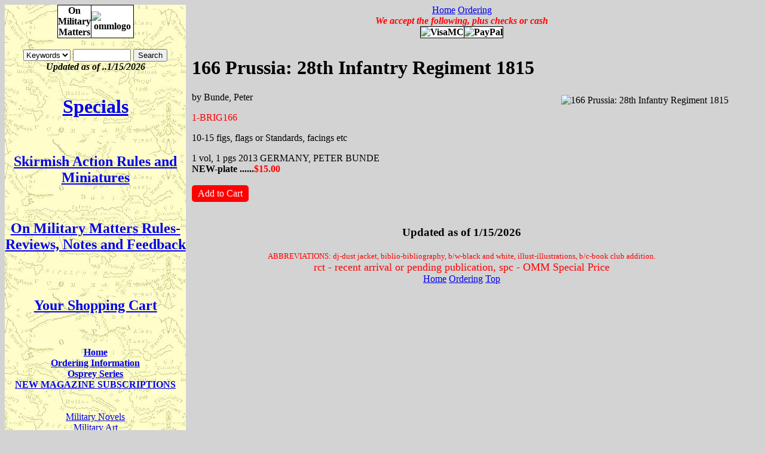

--- FILE ---
content_type: text/html; charset=UTF-8
request_url: https://onmilitarymatters.com/product/1-BRIG166
body_size: 9408
content:

<!DOCTYPE HTML>
<html lang="en">
<HEAD>
<META http-equiv="Content-Type" content="text/html; charset=UTF-8">
<meta name="verify-v1" content="u13XPAjDV1EeJov3oBeHDLDcI96mH66DlSuHN7gCmIM=">
   <META NAME="GENERATOR" CONTENT="Mozilla/4.04 [en] (Win95; I) [Netscape]">
   <META NAME="Author" CONTENT="Robert Sulentic">
   <META NAME="Description" CONTENT="10-15 figs, flags or Standards, facings etc">
   <META NAME="KeyWords" CONTENT="UNIFORMS,NAPOLEONIC,bunde,Bunde, Peter">
<base href="/">
<TITLE>166 Prussia: 28th Infantry Regiment 1815 - On Military Matters</TITLE>
<style>
<!--
@import"dfstyle.css";
-->
</style>
</HEAD>
<BODY class="bgsilver">
<DIV id="wrapper">
<DIV id="searchnav">
	<div class="tc">
	<A id="top"></a>
	<!--Logo at top-->
	<TABLE class="toplogo" style="width:128px;">
		<TR>
		<TD>
			On<BR>Military<BR>Matters
		</TD>
		<TD>
			<IMG src="/images/ommlogo.gif" height="71" width="55" alt="ommlogo">
		</TD>
	</TR>
	</TABLE>
     <BR>
	<form action="dfsearch.php" method="GET" ONSUBMIT="if (this.submitted) return true; else return false;">
	<select name="term">
	<option value="keywords" selected>Keywords</option>
	<option value="author">Author</option>
	<option value="title">Title</option>
	</select>
	<!--<input type="hidden" name="term" value="keywords">-->
	<input type="text" name="data" value="" size="10">
	<input type="submit" value="Search" name="submit" ONCLICK="this.form.submitted = true;
	return true;">
	</form>

	<DIV class="tb it">Updated as of ..1/15/2026</DIV><BR>
	<H1><A href="dfcatalog.php?bookage=spc">Specials</A></H1><BR>
	<H2><A href="dfcatalog.php?num1=9999">Skirmish Action Rules and Miniatures</A></H2><BR>
	<H2><A href="dfcatalog.php?num1=9998">On Military Matters Rules-Reviews, Notes and Feedback </A></H2><BR>
	<BR>
	<h2><a href="dfcart.php?action=show_cart">Your Shopping Cart </a></h2><BR>
	<BR>
	<DIV class="szsml tb">
		<A href="dfindex.php">Home</A><BR>
		<A href="dforderinfo.php">Ordering Information</A><BR>
		<A href="dfosprey.php">Osprey Series</A><BR>
		<a href="dfcatalog.php?period=2300&sub=yes">NEW MAGAZINE SUBSCRIPTIONS</A>
	</DIV>	
	<br><br>
			<a href="dfcatalog.php?period=0100">Military Novels</a><br>
				<a href="dfcatalog.php?period=0400">Military Art</a><br>
				<a href="dfcatalog.php?period=0600">Toy Soldiers</a><br>
				<a href="dfcatalog.php?period=0700">Military Models</a><br>
				<a href="dfcatalog.php?period=0800">Wargaming</a><br>
				<a href="dfcatalog.php?period=0900">Wargaming Rules</a><br>
				<a href="dfcatalog.php?period=1000">Unit Histories</a><br>
				<a href="dfcatalog.php?period=1044">Militaria</a><br>
				<a href="dfcatalog.php?period=1045">Arms &amp; Armor</a><br>
				<a href="dfcatalog.php?period=1050">Uniforms</a><br>
				<a href="dfcatalog.php?period=1100">General Military History</a><br>
				<a href="dfcatalog.php?period=1200">Ancients</a><br>
				<a href="dfcatalog.php?period=1250">Dark Ages</a><br>
				<a href="dfcatalog.php?period=1300">Middle Ages</a><br>
				<a href="dfcatalog.php?period=1400">Renaissance</a><br>
				<a href="dfcatalog.php?period=1500">16th Century</a><br>
				<a href="dfcatalog.php?period=1600">17th Century</a><br>
				<a href="dfcatalog.php?period=1630">Thirty Year's War</a><br>
				<a href="dfcatalog.php?period=1640">English Civil War</a><br>
				<a href="dfcatalog.php?period=1690">Late 17th Century</a><br>
				<a href="dfcatalog.php?period=1700">18th Century</a><br>
				<a href="dfcatalog.php?period=1710">Marlburian</a><br>
				<a href="dfcatalog.php?period=1740">War of the Austrian Succession</a><br>
				<a href="dfcatalog.php?period=1760">Seven Year's War</a><br>
				<a href="dfcatalog.php?period=1770">American War of Independence</a><br>
				<a href="dfcatalog.php?period=1780">French Revolution</a><br>
				<a href="dfcatalog.php?period=1800">19th Century</a><br>
				<a href="dfcatalog.php?period=1810">Napoleonics</a><br>
				<a href="dfcatalog.php?period=1820">War of 1812</a><br>
				<a href="dfcatalog.php?period=1830">US Indian Wars</a><br>
				<a href="dfcatalog.php?period=1840">Mexican American War</a><br>
				<a href="dfcatalog.php?period=1850">Crimean War</a><br>
				<a href="dfcatalog.php?period=1857">Indian Mutiny</a><br>
				<a href="dfcatalog.php?period=1859">Garabaldi Wars</a><br>
				<a href="dfcatalog.php?period=1860">American Civil War</a><br>
				<a href="dfcatalog.php?period=1865">American West</a><br>
				<a href="dfcatalog.php?period=1870">German Wars of Unification</a><br>
				<a href="dfcatalog.php?period=1871">Austro-Prussian Wars</a><br>
				<a href="dfcatalog.php?period=1872">Franco-Prussian Wars</a><br>
				<a href="dfcatalog.php?period=1880">Colonial Wars</a><br>
				<a href="dfcatalog.php?period=1890">Anglo-Boer Wars</a><br>
				<a href="dfcatalog.php?period=1899">Spanish-American War</a><br>
				<a href="dfcatalog.php?period=1900">20th Century</a><br>
				<a href="dfcatalog.php?period=1901">Aviation</a><br>
				<a href="dfcatalog.php?period=1902">Armored Fighting Vehicles/Artillery</a><br>
				<a href="dfcatalog.php?period=1903">Naval:1880-2000</a><br>
				<a href="dfcatalog.php?period=1904">Russo-Japanese War</a><br>
				<a href="dfcatalog.php?period=1905">Mexican Revolution</a><br>
				<a href="dfcatalog.php?period=1912">Balkan Wars</a><br>
				<a href="dfcatalog.php?period=1914">World War One</a><br>
				<a href="dfcatalog.php?period=1920">Russian Revolution</a><br>
				<a href="dfcatalog.php?period=1930">Spanish Civil War</a><br>
				<a href="dfcatalog.php?period=1935">Italian-Ethiopian War</a><br>
				<a href="dfcatalog.php?period=1939">Russo-Finnish War</a><br>
				<a href="dfcatalog.php?period=1940">World War Two</a><br>
				<a href="dfcatalog.php?period=1950">Post WWII</a><br>
				<a href="dfcatalog.php?period=1951">Korean War</a><br>
				<a href="dfcatalog.php?period=1954">French-Algerian War</a><br>
				<a href="dfcatalog.php?period=1960">Arab-Israeli Wars</a><br>
				<a href="dfcatalog.php?period=1970">Vietnam War</a><br>
				<a href="dfcatalog.php?period=1980">Modern War</a><br>
				<a href="dfcatalog.php?period=2250">Boardgames</a><br>
				<a href="dfcatalog.php?period=1075">Weapons</a><br>
				<a href="dfcatalog.php?period=1076">Command</a><br>
				<a href="dfcatalog.php?period=1077">Raids</a><br>
				<a href="dfcatalog.php?period=1078">Duel</a><br>
				<a href="dfcatalog.php?period=1082">Battle Orders</a><br>
				<a href="dfcatalog.php?period=1083">Modelling</a><br>
				<a href="dfcatalog.php?period=1084">Fortress</a><br>
				<a href="dfcatalog.php?period=1085">Essential History</a><br>
				<a href="dfcatalog.php?period=1092">Combat Aircraft</a><br>
				<a href="dfcatalog.php?period=1093">Aircraft of the Aces</a><br>
				<a href="dfcatalog.php?period=1094">Old Vanguard</a><br>
				<a href="dfcatalog.php?period=1095">New Vanguard</a><br>
				<a href="dfcatalog.php?period=1096">Campaign</a><br>
				<a href="dfcatalog.php?period=1097">Elite</a><br>
				<a href="dfcatalog.php?period=1098">Warrior</a><br>
				<a href="dfcatalog.php?period=1099">Men-at-Arms</a><br>
				<a href="dfcatalog.php?period=1761">French &amp; Indian War</a><br>
				<a href="dfcatalog.php?period=2200">Videos</a><br>
				<a href="dfcatalog.php?period=2300">Magazines and Periodicals</a><br>
			<br>
	<A href="#top">Top</A>
	<br>
	<h2><a href="dfcart.php?action=show_cart">Your Shopping Cart </a></h2>
	<BR><br>
	<!--Logo at bottom-->
	<TABLE class="toplogo" style="width:128px;">
		<TR>
		<TD>
			On<BR>Military<BR>Matters
		</TD>
		<TD>
			<IMG src="/images/ommlogo.gif" height="71" width="55" alt="ommlogo">
		</TD>
	</TR>
	</TABLE>
</div><!--End of class tc, end of searchnav-->
	</DIV><!--Searchnav-->
<DIV id="content">
<div class="tc">
	<A href="dfindex.php">Home</A> <A href="dforderinfo.php">Ordering</A><BR>
</div>
<a id="contenttop"></a>
<div class="tc"><!--Header Area-->
     <span class="rd it tb">We accept the following, plus checks or cash</span>
	<table class="toplogo">
		<tr>
		<td><img src="/images/VisaMC.gif" alt="VisaMC"></td>
		<td><img src="/images/PayPal.gif" alt="PayPal"></td>
		</tr>
	</table>


</div><!--End Header Area-->

			<div style="padding:10px;">
      <h1>166 Prussia: 28th Infantry Regiment 1815</h1>
			<img src="images/BRIG166.jpg" alt="166 Prussia: 28th Infantry Regiment 1815" style="float: right; margin: 5px;">
      <div>by Bunde, Peter</div>			<p class="rd">1-BRIG166</p>


			<p>10-15 figs, flags or Standards, facings etc</p>
			1 vol, 1 pgs
			2013 GERMANY, PETER BUNDE			<BR>
			<span class="tb">
				NEW-plate ......<span class="rd">$15.00</span>
							<span class="bl it"></span>
			</span>
			<BR>
			<BR>
<!-- line the 5 lines added 10/08/2008 $inside = 9999 or 9998 to get an inside page-->
			
			
			

			<a class="addcart" href="dfcart.php?action=add_item&amp;id=BRIG166&amp;cno=1&amp;qty=1">Add&nbsp;to&nbsp;Cart</a>
      <div style="clear:right;"></div>
      </div>


<div class="tc"">
<h3 style="margin-top: 30px;">Updated as of 1/15/2026</h3>
<span class = "rd szsm">ABBREVIATIONS: dj-dust jacket, biblio-bibliography, b/w-black and white, illust-illustrations, b/c-book club addition.</span>
<br>
<span class = "rd szlg">rct - recent arrival or pending publication, spc - OMM Special Price</span>
</div>
<div class="tc">
<a href="dfindex.php">Home</a>
<a href="dforderinfoselect.php">Ordering</a>
<a href="#top">Top</a>
</div>
</DIV><!--content-->

</DIV><!--Wrapper-->
</BODY>
</HTML>
